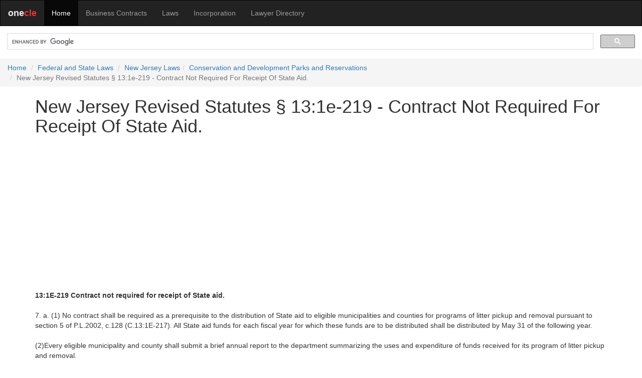

--- FILE ---
content_type: text/html
request_url: https://law.onecle.com/new-jersey/title-13/13-1e-219.html
body_size: 9567
content:
<!DOCTYPE html>
<html lang="en">
<head>
<meta name="viewport" content="width=device-width, initial-scale=1.0">

	
<title>New Jersey Revised Statutes &sect; 13:1e-219 - Contract Not Required For Receipt Of State Aid. - New Jersey Attorney Resources - New Jersey Laws</title>


	
<META NAME="description" CONTENT="New Jersey Statutes includes New Jersey state laws on criminal justice, estates, corporations, insurance, education, marriages, motor vehicles, property, and taxation.">

<META NAME="keywords" CONTENT="Legal Research, US Supreme Court, United States Supreme Court, Annotated United States Constitution, First Amendment">
<meta http-equiv="content-type" content="text/html; charset=utf-8">
<meta property="fb:admins" content="609876513" />
  <link rel="stylesheet" href="//maxcdn.bootstrapcdn.com/bootstrap/3.3.7/css/bootstrap.min.css">
  <script src="//ajax.googleapis.com/ajax/libs/jquery/1.12.4/jquery.min.js"></script>
  <script src="//maxcdn.bootstrapcdn.com/bootstrap/3.3.7/js/bootstrap.min.js"></script>
  <style>
    /* Remove the navbar's default margin-bottom and rounded borders */
    .navbar {
      margin-bottom: 0;
      border-radius: 0;

    }
	div.index li {
	margin:1em 0;
	   }
	.breadcrumb {
	margin-bottom:0px;
	}
	pre {
	background-color:#FFFFFF;
	border:none;
	}
    /* Set height of the grid so .sidenav can be 100% (adjust as needed) */
    .row.content {height: 450px}
    
    /* Set gray background color and 100% height */
    .sidenav {
      padding-top: 20px;
      background-color: #f1f1f1;
      height: 100%;
    }
    
    /* Set black background color, white text and some padding */
    footer {
      background-color: #EEE;
      color: #333;
      padding: 15px;
    }
    
    /* On small screens, set height to 'auto' for sidenav and grid */
    @media screen and (max-width: 767px) {
      .sidenav {
        height: auto;
        padding: 15px;
      }
      .row.content {height:auto;}
    }
  </style>
<!-- Google tag (gtag.js) -->
<script async src="https://www.googletagmanager.com/gtag/js?id=G-CP6J7MW5CZ"></script>
<script>
  window.dataLayer = window.dataLayer || [];
  function gtag(){dataLayer.push(arguments);}
  gtag('js', new Date());

  gtag('config', 'G-CP6J7MW5CZ');
</script>
</head>
<body>
<nav class="navbar navbar-inverse">
  <div class="container-fluid">
    <div class="navbar-header">
      <button type="button" class="navbar-toggle" data-toggle="collapse" data-target="#myNavbar">
        <span class="icon-bar"></span>
        <span class="icon-bar"></span>
        <span class="icon-bar"></span>
      </button>
      <a class="navbar-brand" href="#"><strong><font color="#EEEEEE">one</font><font color="#EE3333">cle</font></strong></a>
    </div>
    <div class="collapse navbar-collapse" id="myNavbar">
      <ul class="nav navbar-nav">
        <li class="active"><a href="//www.onecle.com/">Home</a></li>
        <li><a href="//contracts.onecle.com/">Business Contracts</a></li>
        <li><a href="//law.onecle.com/">Laws</a></li>
        <li><a href="//contracts.onecle.com/consumer/incorporation.shtml">Incorporation</a></li>
        <li><a href="//lawyers.onecle.com/">Lawyer Directory</a></li>
      </ul>
    </div>
  </div>
</nav><script>
  (function() {
    var cx = '016782931958625056904:9-nyb_jrt5e';
    var gcse = document.createElement('script');
    gcse.type = 'text/javascript';
    gcse.async = true;
    gcse.src = (document.location.protocol == 'https:' ? 'https:' : 'http:') +
        '//www.google.com/cse/cse.js?cx=' + cx;
    var s = document.getElementsByTagName('script')[0];
    s.parentNode.insertBefore(gcse, s);
  })();
</script>
<gcse:search></gcse:search>
<nav aria-label="breadcrumb">
<ol class="breadcrumb">
<li class="breadcrumb-item"><a href="//www.onecle.com/">Home</a></li>
<li class="breadcrumb-item"><a href="//law.onecle.com/">Federal and State Laws</a></li>

<li class="breadcrumb-item"><a href="/new-jersey/">New Jersey Laws</a></li><li class="breadcrumb-item"><a href="index.html">Conservation and Development Parks and Reservations</a></li><li class="breadcrumb-item active" aria-current="page">New Jersey Revised Statutes &sect; 13:1e-219 - Contract Not Required For Receipt Of State Aid.</li>

</ol></nav>
<div class="container"><div class="row "><div class="col-sm-12" style="text-align:left;">
<h1>New Jersey Revised Statutes &sect; 13:1e-219 - Contract Not Required For Receipt Of State Aid.</h1><div style="margin:1em 0em;">
<script async src="https://pagead2.googlesyndication.com/pagead/js/adsbygoogle.js"></script>
<!-- Responsive Square -->
<ins class="adsbygoogle"
     style="display:block"
     data-ad-client="ca-pub-5933846261594825"
     data-ad-slot="6400663720"
     data-ad-format="auto"
     data-full-width-responsive="true"></ins>
<script>
     (adsbygoogle = window.adsbygoogle || []).push({});
</script>
</div>
            
                
<P> <B>13:1E-219 Contract not required for receipt of State aid.</B><BR> <BR> 7. a. (1) No contract shall be required as a prerequisite to the distribution of State aid to eligible municipalities and counties for programs of litter pickup and removal pursuant to section 5 of P.L.2002, c.128 (C.13:1E-217). All State aid funds for each fiscal year for which these funds are to be distributed shall be distributed by May 31 of the following year.<BR> <BR> (2)Every eligible municipality and county shall submit a brief annual report to the department summarizing the uses and expenditure of funds received for its program of litter pickup and removal.<BR> <BR> b.The department shall report to the Governor and the Legislature on the success of the county and municipal litter pickup and removal programs in reducing litter in New Jersey not later than August 30 of each year.<BR> <BR> c.Additional expenditures or incremental costs necessary and reasonably incurred by a municipality or county for the abatement and control of litter or any other antilittering activities as a direct result of the implementation of the provisions of P.L.2002, c.128 (C.13:1E-213 et al.) shall, for the purposes of P.L.1976, c.68 (C.40A:4-45.1 et seq.), be considered expenditures mandated by State law.<BR> <BR> L.2002,c.128,s.7.<BR> <BR><br>
            Section: <a class="sec_menu" href="13-1e-218.html">Previous</a> &nbsp;<a class="sec_menu" href="13-1e-212.html">13-1e-212</a> &nbsp;<a class="sec_menu" href="13-1e-213.html">13-1e-213</a> &nbsp;<a class="sec_menu" href="13-1e-214.html">13-1e-214</a> &nbsp;<a class="sec_menu" href="13-1e-215.html">13-1e-215</a> &nbsp;<a class="sec_menu" href="13-1e-216.html">13-1e-216</a> &nbsp;<a class="sec_menu" href="13-1e-217.html">13-1e-217</a> &nbsp;<a class="sec_menu" href="13-1e-218.html">13-1e-218</a> &nbsp;13-1e-219 &nbsp;<a class="sec_menu" href="13-1e-220.html">13-1e-220</a> &nbsp;<a class="sec_menu" href="13-1e-221.html">13-1e-221</a> &nbsp;<a class="sec_menu" href="13-1e-222.html">13-1e-222</a> &nbsp;<a class="sec_menu" href="13-1e-223.html">13-1e-223</a> &nbsp;<a class="sec_menu" href="13-1e-224.html">13-1e-224</a> &nbsp;<a class="sec_menu" href="13-1e-225.html">13-1e-225</a> &nbsp;<a class="sec_menu" href="13-1f-1.html">13-1f-1</a> &nbsp;<a class="sec_menu" href="13-1e-220.html">Next</a> 
<p><em>Last modified: October 11, 2016</em></p></div></div></div>
<footer class="container-fluid">

<div class="row">
  <div class="col-sm-6"><h4>State Laws</h4>
  <p><a href="/alabama/">Alabama</a><br>
<a href="/alaska/">Alaska</a><br>
<a href="/arizona/">Arizona</a><br>
<a href="/california/">California</a><br>
<a href="/florida/">Florida</a><br>
<a href="/georgia/">Georgia</a><br>
<a href="/illinois/">Illinois</a><br>
<a href="/indiana/">Indiana</a><br>
<a href="/massachusetts/">Massachusetts</a><br>
<a href="/michigan/">Michigan</a><br>
<a href="/nevada/">Nevada</a><br>
<a href="/new-jersey/">New Jersey</a><br>
<a href="/new-york/">New York</a><br>
<a href="/north-carolina/">North Carolina</a><br>
<a href="/ohio/">Ohio</a><br>
<a href="/oregon/">Oregon</a><br>
<a href="/pennsylvania/">Pennsylvania</a><br>
<a href="/texas/">Texas</a><br>
<a href="/virginia/">Virginia</a><br>
<a href="/washington/">Washington</a></p>
  </div>
  <div class="col-sm-6"><h4> Court Opinions</h4>
  <p><a href="/ussc/">US Supreme Court</a><br>
<a href="/tax/">US Tax Court</a><br>
<a href="/board-of-patent-appeals/">Board of Patent Appeals</a></p>

<h4>Federal Laws</h4>
<p><a href="/uscode/">US Code</a></p>

<p><a href="/constitution/">US Constitution</a></p>
<p><a href="/constitution/010-preamble.html">Preamble</a><br>
<a href="/constitution/article-1/index.html">Art. I - Legislative</a><br>
<a href="/constitution/article-2/index.html">Art. II - Executive</a><br>
<a href="/constitution/article-3/index.html">Art. III - Judicial</a><br>
<a href="/constitution/article-4/index.html">Art. IV - States' Relations</a><br>
<a href="/constitution/article-5/index.html">Art. V - Mode of Amendment</a><br>
<a href="/constitution/article-6/index.html">Art. VI - Prior Debts</a><br>
<a href="/constitution/017-ratification.html">Art VII - Ratification</a></p>

<p class="line"><a href="http://law.onecle.com/blog/">Law Blog</a></p>

  
  </div>
</div>

<hr>

<div class="row">
  <div class="col-sm-12">


		<a href="//www.onecle.com/info/terms.shtml">Terms of Service</a> | <a href="//www.onecle.com/info/privacy.shtml">Privacy Policy</a>
	</div>
</div>

</footer>
</body>
</html>

--- FILE ---
content_type: text/html; charset=utf-8
request_url: https://www.google.com/recaptcha/api2/aframe
body_size: 113
content:
<!DOCTYPE HTML><html><head><meta http-equiv="content-type" content="text/html; charset=UTF-8"></head><body><script nonce="2NwugFwlKurSWq-zLAKq6A">/** Anti-fraud and anti-abuse applications only. See google.com/recaptcha */ try{var clients={'sodar':'https://pagead2.googlesyndication.com/pagead/sodar?'};window.addEventListener("message",function(a){try{if(a.source===window.parent){var b=JSON.parse(a.data);var c=clients[b['id']];if(c){var d=document.createElement('img');d.src=c+b['params']+'&rc='+(localStorage.getItem("rc::a")?sessionStorage.getItem("rc::b"):"");window.document.body.appendChild(d);sessionStorage.setItem("rc::e",parseInt(sessionStorage.getItem("rc::e")||0)+1);localStorage.setItem("rc::h",'1768607517608');}}}catch(b){}});window.parent.postMessage("_grecaptcha_ready", "*");}catch(b){}</script></body></html>